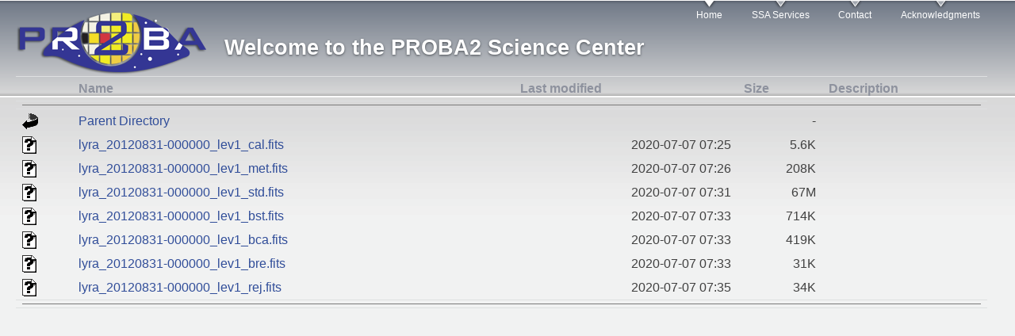

--- FILE ---
content_type: text/html;charset=UTF-8
request_url: https://proba2.sidc.be/lyra/data/eng/2012/08/31/?C=M;O=A
body_size: 10481
content:
<!DOCTYPE HTML PUBLIC "-//W3C//DTD HTML 3.2 Final//EN">
<html>
 <head>
  <title>Index of /lyra/data/eng/2012/08/31</title>
 </head>
 <body>
<!DOCTYPE html PUBLIC "-//W3C//DTD XHTML+RDFa 1.0//EN"
  "http://www.w3.org/MarkUp/DTD/xhtml-rdfa-1.dtd">
<html xmlns="http://www.w3.org/1999/xhtml" xml:lang="en" version="XHTML+RDFa 1.0" dir="ltr"
  xmlns:content="http://purl.org/rss/1.0/modules/content/"
  xmlns:dc="http://purl.org/dc/terms/"
  xmlns:foaf="http://xmlns.com/foaf/0.1/"
  xmlns:og="http://ogp.me/ns#"
  xmlns:rdfs="http://www.w3.org/2000/01/rdf-schema#"
  xmlns:sioc="http://rdfs.org/sioc/ns#"
  xmlns:sioct="http://rdfs.org/sioc/types#"
  xmlns:skos="http://www.w3.org/2004/02/skos/core#"
  xmlns:xsd="http://www.w3.org/2001/XMLSchema#">

<head profile="http://www.w3.org/1999/xhtml/vocab">
  <meta http-equiv="Content-Type" content="text/html; charset=utf-8" />
<meta name="Generator" content="Drupal 7 (http://drupal.org)" />
<link rel="canonical" href="/home" />
<link rel="shortlink" href="/node/119" />
<link rel="shortcut icon" href="https://proba2.sidc.be/sites/default/files/favicon.ico" type="image/vnd.microsoft.icon" />
  <title>About the PROBA2 Science Center | PROBA2 Science Center</title>
  <style type="text/css" media="all">
@import url("https://proba2.sidc.be/modules/system/system.base.css?pzsdlg");
@import url("https://proba2.sidc.be/modules/system/system.menus.css?pzsdlg");
@import url("https://proba2.sidc.be/modules/system/system.messages.css?pzsdlg");
@import url("https://proba2.sidc.be/modules/system/system.theme.css?pzsdlg");
</style>
<style type="text/css" media="all">
@import url("https://proba2.sidc.be/modules/comment/comment.css?pzsdlg");
@import url("https://proba2.sidc.be/modules/field/theme/field.css?pzsdlg");
@import url("https://proba2.sidc.be/sites/all/modules/filetree/filetree.css?pzsdlg");
@import url("https://proba2.sidc.be/modules/node/node.css?pzsdlg");
@import url("https://proba2.sidc.be/modules/search/search.css?pzsdlg");
@import url("https://proba2.sidc.be/modules/user/user.css?pzsdlg");
@import url("https://proba2.sidc.be/modules/forum/forum.css?pzsdlg");
@import url("https://proba2.sidc.be/sites/all/modules/views/css/views.css?pzsdlg");
</style>
<style type="text/css" media="all">
@import url("https://proba2.sidc.be/sites/all/modules/colorbox/styles/default/colorbox_style.css?pzsdlg");
@import url("https://proba2.sidc.be/sites/all/modules/ctools/css/ctools.css?pzsdlg");
@import url("https://proba2.sidc.be/sites/all/modules/dhtml_menu/dhtml_menu.css?pzsdlg");
@import url("https://proba2.sidc.be/sites/all/modules/panels/css/panels.css?pzsdlg");
@import url("https://proba2.sidc.be/sites/all/modules/video/css/video.css?pzsdlg");
@import url("https://proba2.sidc.be/sites/all/modules/panels/plugins/layouts/twocol_stacked/twocol_stacked.css?pzsdlg");
</style>
<style type="text/css" media="all">
@import url("https://proba2.sidc.be/sites/default/files/color/garland-34868b0a/style.css?pzsdlg");
</style>
<style type="text/css" media="print">
@import url("https://proba2.sidc.be/themes/garland/print.css?pzsdlg");
</style>

<!--[if lt IE 7]>
<link type="text/css" rel="stylesheet" href="https://proba2.sidc.be/themes/garland/fix-ie.css?pzsdlg" media="all" />
<![endif]-->
  <script type="text/javascript" src="https://proba2.sidc.be/misc/jquery.js?v=1.4.4"></script>
<script type="text/javascript" src="https://proba2.sidc.be/misc/jquery-extend-3.4.0.js?v=1.4.4"></script>
<script type="text/javascript" src="https://proba2.sidc.be/misc/jquery.once.js?v=1.2"></script>
<script type="text/javascript" src="https://proba2.sidc.be/misc/drupal.js?pzsdlg"></script>
<script type="text/javascript" src="https://proba2.sidc.be/sites/all/modules/filetree/filetree.js?pzsdlg"></script>
<script type="text/javascript" src="https://proba2.sidc.be/sites/all/libraries/colorbox/jquery.colorbox-min.js?pzsdlg"></script>
<script type="text/javascript" src="https://proba2.sidc.be/sites/all/modules/colorbox/js/colorbox.js?pzsdlg"></script>
<script type="text/javascript" src="https://proba2.sidc.be/sites/all/modules/colorbox/styles/default/colorbox_style.js?pzsdlg"></script>
<script type="text/javascript" src="https://proba2.sidc.be/sites/all/modules/dhtml_menu/dhtml_menu.js?pzsdlg"></script>
<script type="text/javascript" src="https://proba2.sidc.be/sites/all/modules/video/js/video.js?pzsdlg"></script>
<script type="text/javascript">
<!--//--><![CDATA[//><!--
jQuery.extend(Drupal.settings, {"basePath":"\/","pathPrefix":"","ajaxPageState":{"theme":"garland","theme_token":"KVbbstVXXpzrSRAVF-f2-_-rhAyd3Yb6CUXITN0zILE","js":{"misc\/jquery.js":1,"misc\/jquery-extend-3.4.0.js":1,"misc\/jquery.once.js":1,"misc\/drupal.js":1,"sites\/all\/modules\/filetree\/filetree.js":1,"sites\/all\/libraries\/colorbox\/jquery.colorbox-min.js":1,"sites\/all\/modules\/colorbox\/js\/colorbox.js":1,"sites\/all\/modules\/colorbox\/styles\/default\/colorbox_style.js":1,"sites\/all\/modules\/dhtml_menu\/dhtml_menu.js":1,"sites\/all\/modules\/video\/js\/video.js":1},"css":{"modules\/system\/system.base.css":1,"modules\/system\/system.menus.css":1,"modules\/system\/system.messages.css":1,"modules\/system\/system.theme.css":1,"modules\/comment\/comment.css":1,"modules\/field\/theme\/field.css":1,"sites\/all\/modules\/filetree\/filetree.css":1,"modules\/node\/node.css":1,"modules\/search\/search.css":1,"modules\/user\/user.css":1,"modules\/forum\/forum.css":1,"sites\/all\/modules\/views\/css\/views.css":1,"sites\/all\/modules\/colorbox\/styles\/default\/colorbox_style.css":1,"sites\/all\/modules\/ctools\/css\/ctools.css":1,"sites\/all\/modules\/dhtml_menu\/dhtml_menu.css":1,"sites\/all\/modules\/panels\/css\/panels.css":1,"sites\/all\/modules\/video\/css\/video.css":1,"sites\/all\/modules\/panels\/plugins\/layouts\/twocol_stacked\/twocol_stacked.css":1,"themes\/garland\/style.css":1,"themes\/garland\/print.css":1,"themes\/garland\/fix-ie.css":1}},"colorbox":{"opacity":"0.85","current":"{current} of {total}","previous":"\u00ab Prev","next":"Next \u00bb","close":"Close","maxWidth":"98%","maxHeight":"98%","fixed":true,"mobiledetect":true,"mobiledevicewidth":"480px"},"dhtmlMenu":{"nav":"hover","animation":{"effects":{"height":"height","opacity":"opacity","width":0},"speed":"500"},"effects":{"siblings":"close-same-tree","children":"none","remember":"0"},"filter":{"type":"whitelist","list":{"main-menu":0,"management":0,"menu-about-proba2":0,"menu-community":0,"menu-data":0,"menu-science":0,"navigation":0,"shortcut-set-1":0,"user-menu":0}}}});
//--><!]]>
</script>
</head>
<body class="html front not-logged-in two-sidebars page-node page-node- page-node-119 node-type-panel fluid-width" >
  <div id="skip-link">
    <a href="#main-content" class="element-invisible element-focusable">Skip to main content</a>
  </div>
      
  <div id="wrapper">
    <div id="container" class="clearfix">

      <div id="header">
        <div id="logo-floater">
                              <div id="branding"><strong><a href="/">
                          <img src="https://proba2.sidc.be/sites/default/files/proba2_logo_shadow.png" alt=" Welcome to the PROBA2 Science Center" title=" Welcome to the PROBA2 Science Center" id="logo" />
                        <span>Welcome to the PROBA2 Science Center</span>            </a></strong></div>
                          </div>

        <h2 class="element-invisible">Main menu</h2><ul class="links inline main-menu"><li class="menu-218 first active"><a href="/" title="" class="active">Home</a></li>
<li class="menu-743"><a href="/ssa" title="Space Situational Awareness Services">SSA Services</a></li>
<li class="menu-553"><a href="/contact">Contact</a></li>
<li class="menu-549 last"><a href="/acknowledgements" title="List of institutes and agencies">Acknowledgments</a></li>
</ul>              </div> <!-- /#header -->

              <div id="sidebar-first" class="clearfix">
            <div class="region region-content">
    <div id="block-menu-menu-about-proba2" class="block block-system clearfix">
  <div class="content">
  <table>
   <tr><th valign="top"><img src="/icons/blank.gif" alt="[ICO]"></th><th><a href="?C=N;O=A">Name</a></th><th><a href="?C=M;O=D">Last modified</a></th><th><a href="?C=S;O=A">Size</a></th><th><a href="?C=D;O=A">Description</a></th></tr>
   <tr><th colspan="5"><hr></th></tr>
<tr><td valign="top"><img src="/icons/back.gif" alt="[PARENTDIR]"></td><td><a href="/lyra/data/eng/2012/08/">Parent Directory</a></td><td>&nbsp;</td><td align="right">  - </td><td>&nbsp;</td></tr>
<tr><td valign="top"><img src="/icons/unknown.gif" alt="[   ]"></td><td><a href="lyra_20120831-000000_lev1_cal.fits">lyra_20120831-000000_lev1_cal.fits</a></td><td align="right">2020-07-07 07:25  </td><td align="right">5.6K</td><td>&nbsp;</td></tr>
<tr><td valign="top"><img src="/icons/unknown.gif" alt="[   ]"></td><td><a href="lyra_20120831-000000_lev1_met.fits">lyra_20120831-000000_lev1_met.fits</a></td><td align="right">2020-07-07 07:26  </td><td align="right">208K</td><td>&nbsp;</td></tr>
<tr><td valign="top"><img src="/icons/unknown.gif" alt="[   ]"></td><td><a href="lyra_20120831-000000_lev1_std.fits">lyra_20120831-000000_lev1_std.fits</a></td><td align="right">2020-07-07 07:31  </td><td align="right"> 67M</td><td>&nbsp;</td></tr>
<tr><td valign="top"><img src="/icons/unknown.gif" alt="[   ]"></td><td><a href="lyra_20120831-000000_lev1_bst.fits">lyra_20120831-000000_lev1_bst.fits</a></td><td align="right">2020-07-07 07:33  </td><td align="right">714K</td><td>&nbsp;</td></tr>
<tr><td valign="top"><img src="/icons/unknown.gif" alt="[   ]"></td><td><a href="lyra_20120831-000000_lev1_bca.fits">lyra_20120831-000000_lev1_bca.fits</a></td><td align="right">2020-07-07 07:33  </td><td align="right">419K</td><td>&nbsp;</td></tr>
<tr><td valign="top"><img src="/icons/unknown.gif" alt="[   ]"></td><td><a href="lyra_20120831-000000_lev1_bre.fits">lyra_20120831-000000_lev1_bre.fits</a></td><td align="right">2020-07-07 07:33  </td><td align="right"> 31K</td><td>&nbsp;</td></tr>
<tr><td valign="top"><img src="/icons/unknown.gif" alt="[   ]"></td><td><a href="lyra_20120831-000000_lev1_rej.fits">lyra_20120831-000000_lev1_rej.fits</a></td><td align="right">2020-07-07 07:35  </td><td align="right"> 34K</td><td>&nbsp;</td></tr>
   <tr><th colspan="5"><hr></th></tr>
</table>
            </div>
          </div>
        </div>
      </div>
    </div><!-- /#container -->
  </div><!-- /#wrapper -->
</body>
</html>
</body></html>


--- FILE ---
content_type: application/javascript
request_url: https://proba2.sidc.be/sites/all/modules/dhtml_menu/dhtml_menu.js?pzsdlg
body_size: 3617
content:



/**
 * @file dhtml_menu.js
 * The Javascript code for DHTML Menu
 */


(function($) {
Drupal.dhtmlMenu = {};
Drupal.dhtmlMenu.animation = {show:{}, hide:{}, count:0};

/**
 * Initialize the module's JS functions
 */
Drupal.behaviors.dhtmlMenu = {
  attach: function(context, settings) {
    var settings = Drupal.settings.dhtmlMenu;

    // Initialize the animation effects from the settings.
    for (i in settings.animation.effects) {
      if (settings.animation.effects[i]) {
        Drupal.dhtmlMenu.animation.show[i] = 'show';
        Drupal.dhtmlMenu.animation.hide[i] = 'hide';
        Drupal.dhtmlMenu.animation.count++;
      }
    }

    // Sanitize by removing "expanded" on menus already marked "collapsed".
    $('li.dhtml-menu.collapsed.expanded', context).removeClass('expanded');

    /* Relevant only on "open-only" menus:
     * The links of expanded items should be marked for emphasis.
     */
    if (settings.nav == 'open') {
      $('li.dhtml-menu.expanded', context).addClass('dhtml-menu-open');
    }

    /* Relevant only when hovering:
     *
     * If a context menu is opened (as most users do when opening links in a
     * new tab), the mouseleave event will be triggered. Although the context
     * menu still works, having the menu close underneath it is confusing.
     *
     * This code will "freeze" the menu's collapse if the body is left
     * (which happens when a context menu opens), and only release it when the cursor
     * reenters the menu.
     *
     * Note that due to the order in which events are called,
     * the hovering collapse must work asynchronously so
     * this event is triggered before the collapse.
     */
    else if (settings.nav == 'hover') {
      var freeze = false;
      $('ul.menu').mouseenter(function() {freeze = false});
      $('ul.menu').focus(function() {freeze = false});
      $('body').mouseleave(function() {freeze = true});
      $('body').blur(function() {freeze = true});
    }

    /* Relevant only on bullet-icon expansion:
     * Create the markup for the bullet overlay, and the amount to shift it to the right in RTL mode.
     */
    else if (settings.nav == 'bullet') {
      var bullet = $('<a href="#" class="dhtml-menu-icon"></a>');
      var rtl = 0;
      if ($('html').attr('dir') === 'rtl') {
        if (typeof($('.menu li').css('margin-right')) !== 'undefined') {
          rtl = Math.ceil($('.menu li').css('margin-right').replace('px', '')) + 1;
        }
      }
    }

    /* Relevant only when adding cloned links:
     * Create the markup for the cloned list item container.
     */
    else if (settings.nav == 'clone') {
      // Note: a single long class is used here to avoid matching the .dhtml-menu.leaf selector later on.
      var cloned = $('<li class="leaf dhtml-menu-cloned-leaf"></li>');
    }

    /* Add jQuery effects and listeners to all menu items. */
    $('ul.menu li.dhtml-menu:not(.leaf,.dhtml-processed)', context).each(function() {
      $(this).addClass("dhtml-processed");
      var li = $(this);
      var link = $(this).find('a:first');
      var ul = $(this).find('ul:first');

      // Only work on menus with an actual sub-menu.
      if (link.length && ul.length) {
        /* When using cloned items:
         * - Clone the menu link and mark it as a clone.
         */
        if (settings.nav == 'clone') {
          link.clone().prependTo(ul).wrap(cloned);
        }

        /* When using double-click:
         * - Add a dblclick event handler that allows the normal link action to complete.
         */
        else if (settings.nav == 'doubleclick') {
          link.dblclick(function(e) {
            return true;
          });
        }

        /**
         * If link is a placeholder (ie from special_menu_items module) make sure that
         * when you click it, the children show
         */
        if (link.attr('href') == '#') {
          link.click(function(e) {
            Drupal.dhtmlMenu.toggleMenu(li, link, ul);
            if (settings.effects.remember) {
              Drupal.dhtmlMenu.cookieSet();
            }
            return false;
          });
        }

        /* When using bullet expansion:
         * - Change the icon to a folder image
         * - Add the clickable overlay and its handler
         * - In RTL mode, shift the overlay to the right of the text.
         * - @TODO: Explore whether "float:right" in dhtml_menu-rtl.css could solve this.
         */
        else if (settings.nav == 'bullet') {
          li.addClass('dhtml-folder dhtml-menu-processed');
          var b = bullet.clone().prependTo(link).click(function(e) {
            Drupal.dhtmlMenu.toggleMenu(li, link, ul);
            if (settings.effects.remember) {
              Drupal.dhtmlMenu.cookieSet();
            }
            return false;
          });

          // When using RTL, each overlay must be shifted to the other side of the link text, individually.
          if (rtl) {
            // Shift the overlay right by the width of the text and the distance between text and icon.
            b.css('right', '-' + (Math.ceil(link.css('width').replace('px', '')) + rtl) + 'px');
          }
        }

        /* When using hover expansion:
         * - Add mouse-hovering events.
         */
        else if (settings.nav == 'hover') {
          link.focus(function(e) {
            Drupal.dhtmlMenu.switchMenu(li, link, ul, true);
          });
          link.mouseenter(function(e) {
              Drupal.dhtmlMenu.switchMenu(li, link, ul, true);
          });
          li.mouseleave(function(e) {
            // Only collapse the menu if it was initially collapsed.
            if (li.hasClass('start-collapsed')) {
              /* As explained earlier, this event fires before the body event.
               * We need to wait to make sure that the user isn't browsing a
               * context menu right now, in which case the menu isn't collapsed.
               */
              setTimeout(function() {
                if (!freeze) {
                  Drupal.dhtmlMenu.switchMenu(li, link, ul, false);
                }
              }, 10);
            }
          });
          li.blur(function(e) {
            // Only collapse the menu if it was initially collapsed.
            if (li.hasClass('start-collapsed')) {
              /* As explained earlier, this event fires before the body event.
               * We need to wait to make sure that the user isn't browsing a
               * context menu right now, in which case the menu isn't collapsed.
               */
              setTimeout(function() {
                if (!freeze) {
                  Drupal.dhtmlMenu.switchMenu(li, link, ul, false);
                }
              }, 10);
            }
          });
        }

        /* When using menus that cannot collapse:
         * Toggle the menu normally, but only if the menu is closed.
         */
        else if (settings.nav == 'open') {
          link.click(function(e) {
            // Don't collapse expanded menus.
            if (li.hasClass('expanded')) {
              return true;
            }
            Drupal.dhtmlMenu.toggleMenu(li, link, ul);
            $('.dhtml-menu-open').removeClass('dhtml-menu-open');
            $('li.dhtml-menu.expanded').addClass('dhtml-menu-open');
            return false;
          });
        }

        // These three options make links simply toggle when clicked.
        if (settings.nav == 'clone' || settings.nav == 'doubleclick' || settings.nav == 'none') {
          link.click(function(e) {
            Drupal.dhtmlMenu.toggleMenu(li, link, ul);
            if (settings.effects.remember) {
              Drupal.dhtmlMenu.cookieSet();
            }
            return false;
          });
        }
      }
    });

    // When using LTR, all icons can be shifted as one, as the text width is not relevant.
    if (settings.nav == 'bullet' && $('.menu li').length && !rtl && $('.menu li.dhtml-folder').length) {
      // Shift overlay to the left by the width of the icon and the distance between icon and text.
      if ($('.menu li').hasClass('margin-left')) {
        // Saved for a later backport if needs.
        if (typeof($('.menu li').css('margin-right')) !== 'undefined') {
          var shift = '-' + (Math.ceil(($('.menu li').css('margin-left').replace('px', ''))) + 16) + 'px';
          // Shift the overlay using a negative left-hand offset, and the text using a negative right-hand margin.
          $('.dhtml-menu-icon').css('left', shift).css('margin-right', shift);
        }
      }
    }
  }
}

/**
 * Toggles the menu's state between open and closed.
 *
 * @param li
 *   Object. The <li> element that will be expanded or collapsed.
 * @param link
 *   Object. The <a> element representing the menu link anchor.
 * @param ul
 *   Object. The <ul> element containing the sub-items.
 */
Drupal.dhtmlMenu.toggleMenu = function(li, link, ul) {
  // Make it open if closed, close if open.
  Drupal.dhtmlMenu.switchMenu(li, link, ul, !li.hasClass('expanded'));
}

/**
 * Switches the menu's state to a defined value.
 * This function does nothing if the menu is in the target state already.
 *
 * @param li
 *   Object. The <li> element that will be expanded or collapsed.
 * @param link
 *   Object. The <a> element representing the menu link anchor.
 * @param ul
 *   Object. The <ul> element containing the sub-items.
 */
Drupal.dhtmlMenu.switchMenu = function(li, link, ul, open) {
  // No need for switching. Menu is already in desired state.
  if (open == li.hasClass('expanded')) {
    return;
  }

  var effects = Drupal.settings.dhtmlMenu.effects;

  if (open) {
    Drupal.dhtmlMenu.animate(ul, 'show');
    li.removeClass('collapsed').addClass('expanded');

    // If the siblings effect is on, close all sibling menus.
    if (effects.siblings != 'none') {
      var id = li.attr('id');
      /* Siblings are all open menus that are neither parents nor children of this menu.
       * First, mark this item's children for exclusion.
       */
      li.find('li').addClass('own-children-temp');

      // If the relativity option is on, select only the siblings that have the same root
      if (effects.siblings == 'close-same-tree') {
        var root = li.parent();
      }
      else {
        var root = $('ul.menu');
      }
      var siblings = root.find('li.expanded').not('.own-children-temp').not('#' + id);

      // If children should not get closed automatically...
      if (effects.children == 'none') {
        // Remove items that are currently hidden from view (do not close these).
        $('li.collapsed li.expanded').addClass('sibling-children-temp');
        // Only close the top-most open sibling, not its children.
        siblings.find('li.expanded').addClass('sibling-children-temp');
        siblings = $(siblings).not('.sibling-children-temp');
      }

      // The temp classes can now be removed.
      $('.own-children-temp, .sibling-children-temp')
        .removeClass('own-children-temp')
        .removeClass('sibling-children-temp');

      Drupal.dhtmlMenu.animate(siblings.find('ul:first'), 'hide');
      siblings.removeClass('expanded').addClass('collapsed');
    }
  }
  else {
    Drupal.dhtmlMenu.animate(ul, 'hide');
    li.removeClass('expanded').addClass('collapsed');

    // If children are closed automatically, find and close them now.
    if (effects.children == 'close-children') {
      // If a sub-menu closes in the forest and nobody sees it, is animation a waste of performance? Yes.
      li.find('li.expanded')
        .removeClass('expanded').addClass('collapsed')
        .find('ul:first').css('display', 'none');
    }
  }
}

/**
 * Animate a specific block element using the configured DHTML effects.
 *
 * @param element
 *   The element to be animated. DHTML Menu only animates <ul> elements,
 *   but this could in theory be any block (not inline) element.
 *
 * @param action
 *   One of either 'show' or 'hide'.
 */
Drupal.dhtmlMenu.animate = function(element, action) {
  var effects = Drupal.dhtmlMenu.animation;
  var speed = Drupal.settings.dhtmlMenu.animation.speed;

  if (effects.count) {
    element.animate(effects[action], speed * 1);
  }
  else {
    element.css('display', action == 'show' ? 'block' : 'none');
  }
}

/**
 * Saves the dhtml_menu cookie.
 */
Drupal.dhtmlMenu.cookieSet = function() {
  var expanded = new Array();
  $('li.expanded').each(function() {
    expanded.push(this.id);
  });
  document.cookie = 'dhtml_menu=' + expanded.join(',') + ';path=/';
}

})(jQuery);

